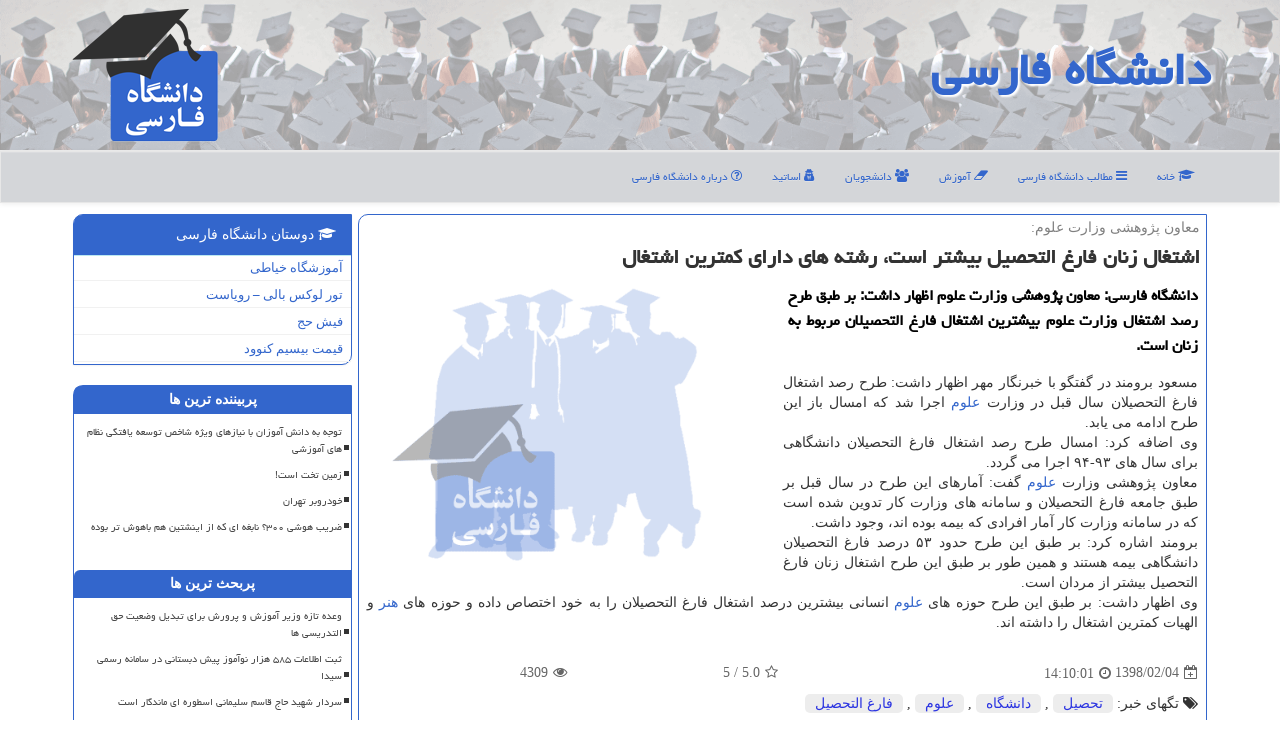

--- FILE ---
content_type: text/html; charset=utf-8
request_url: https://www.unifarsi.ir/news48344/%D8%A7%D8%B4%D8%AA%D8%BA%D8%A7%D9%84-%D8%B2%D9%86%D8%A7%D9%86-%D9%81%D8%A7%D8%B1%D8%BA-%D8%A7%D9%84%D8%AA%D8%AD%D8%B5%DB%8C%D9%84-%D8%A8%DB%8C%D8%B4%D8%AA%D8%B1-%D8%A7%D8%B3%D8%AA-%D8%B1%D8%B4%D8%AA%D9%87-%D9%87%D8%A7%DB%8C-%D8%AF%D8%A7%D8%B1%D8%A7%DB%8C-%D9%83%D9%85%D8%AA%D8%B1%DB%8C%D9%86-%D8%A7%D8%B4%D8%AA%D8%BA%D8%A7%D9%84
body_size: 15867
content:

<!DOCTYPE html>
<html xmlns="https://www.w3.org/1999/xhtml" dir="rtl" lang="fa">
<head><meta charset="utf-8" /><meta http-equiv="X-UA-Compatible" content="IE=edge" /><meta name="viewport" content="width=device-width, initial-scale=1" /><title>
	اشتغال زنان فارغ التحصیل بیشتر است، رشته های دارای كمترین اشتغال
</title><link href="/css/UniFarsi.css" rel="stylesheet" />
<meta property="og:site_name" content="دانشگاه فارسی" /><meta name="twitter:site" content="دانشگاه فارسی" /><meta name="twitter:card" content="summary_large_image" /><meta property="og:locale" content="fa_IR" /><meta name="theme-color" content="#e7e7e7" /><meta name="robots" content="index, follow, max-snippet:-1, max-image-preview:large, max-video-preview:-1" /><link rel="shortcut icon" href="/favicon.ico" type="image/x-icon" /><meta property="og:image" content="http://www.unifarsi.ir/images/News/9802/None_Big.png" /><meta property="og:title" content="اشتغال زنان فارغ التحصیل بیشتر است، رشته های دارای كمترین اشتغال" /><meta property="og:description" content="دانشگاه فارسی: معاون پژوهشی وزارت علوم اظهار داشت: بر طبق طرح رصد اشتغال وزارت علوم بیشترین اشتغال فارغ التحصیلان مرب... : #دانشگاه_فارسی , #تحصیل, #دانشگاه, #علوم, #فارغ_التحصیل" /><meta property="og:type" content="website" /><link rel="canonical" href="https://www.unifarsi.ir/news48344/اشتغال-زنان-فارغ-التحصیل-بیشتر-است-رشته-های-دارای-كمترین-اشتغال" /><meta name="twitter:title" content="اشتغال زنان فارغ التحصیل بیشتر است، رشته های دارای كمترین اشتغال" /><meta name="twitter:description" content="دانشگاه فارسی: معاون پژوهشی وزارت علوم اظهار داشت: بر طبق طرح رصد اشتغال وزارت علوم بیشترین اشتغال فارغ التحصیلان مرب... : #دانشگاه_فارسی , #تحصیل, #دانشگاه, #علوم, #فارغ_التحصیل" /><meta name="twitter:image" content="https://www.unifarsi.ir/images/News/9802/None_Big.png" /><meta name="twitter:url" content="https://www.unifarsi.ir/news48344/اشتغال-زنان-فارغ-التحصیل-بیشتر-است-رشته-های-دارای-كمترین-اشتغال" /><meta property="og:url" content="https://www.unifarsi.ir/news48344/اشتغال-زنان-فارغ-التحصیل-بیشتر-است-رشته-های-دارای-كمترین-اشتغال" /><meta name="description" content="دانشگاه فارسی: معاون پژوهشی وزارت علوم اظهار داشت: بر طبق طرح رصد اشتغال وزارت علوم بیشترین اشتغال فارغ التحصیلان مربوط به زنان... | دانشگاه فارسی | unifarsi.ir" /><meta name="keywords" content="اشتغال زنان فارغ التحصیل بیشتر است، رشته های دارای كمترین اشتغال, اشتغال, زنان, فارغ, التحصیل, بیشتر, است،, رشته, های, دارای, كمترین, اشتغال, تحصیل, دانشگاه, علوم, فارغ التحصیل, دانشگاه فارسی, unifarsi.ir" /></head>
<body>
    <form method="post" action="./اشتغال-زنان-فارغ-التحصیل-بیشتر-است-رشته-های-دارای-كمترین-اشتغال" id="form1">
<div class="aspNetHidden">
<input type="hidden" name="__EVENTTARGET" id="__EVENTTARGET" value="" />
<input type="hidden" name="__EVENTARGUMENT" id="__EVENTARGUMENT" value="" />

</div>

<script type="text/javascript">
//<![CDATA[
var theForm = document.forms['form1'];
if (!theForm) {
    theForm = document.form1;
}
function __doPostBack(eventTarget, eventArgument) {
    if (!theForm.onsubmit || (theForm.onsubmit() != false)) {
        theForm.__EVENTTARGET.value = eventTarget;
        theForm.__EVENTARGUMENT.value = eventArgument;
        theForm.submit();
    }
}
//]]>
</script>


<script src="/WebResource.axd?d=pynGkmcFUV13He1Qd6_TZBa6KpJ43_FAV0HBfcBrG5JqyFC8l6Asm6CGx66vP53Yh1Bm4cTsVs8c5P9p7utfUw2&amp;t=638901897720898773" type="text/javascript"></script>


<script src="/ScriptResource.axd?d=D9drwtSJ4hBA6O8UhT6CQsxv_pGk51KWbCTm1tKI8VxnT4du-E1DqaOFussxkBspseATtXAdipl5l9Ef9ndgssfAovlLHTvkMzKNVpD6Xr_wE64wOXXAVIOOmzLBM-kEl1qM_W39KCCPEN1R_JoRBekmDQtAbQA4Wuyjc7sJ_a41&amp;t=32e5dfca" type="text/javascript"></script>
<script type="text/javascript">
//<![CDATA[
if (typeof(Sys) === 'undefined') throw new Error('ASP.NET Ajax client-side framework failed to load.');
//]]>
</script>

<script src="/ScriptResource.axd?d=JnUc-DEDOM5KzzVKtsL1tYSq1-Zk9LhcANrhPDIgs4UncCORzJdQ5YeBmC_pGouvdDp7c0nuCoP05VGICWrk79LgA2Wh5WKsoZYvu6CQa0m3Z03VIiE4XbJowMv7zraExJYAuk8v4dnwpBMyv81K0fZxuQIKvSFtw_PQy525-bwBsyICPzSefxemYDE8XM-80&amp;t=32e5dfca" type="text/javascript"></script>
    <div class="page-head">
        <div class="container">
            <div class="row">
                <div class="col-xs-12">
        <b id="WebsiteTitle"><a href='/'>دانشگاه فارسی</a></b>
        <img src="/images/UniFarsi-LOGO.png" id="WebsiteLogo" class="img-responsive pull-left" alt="دانشگاه فارسی" title="دانشگاه فارسی" />
                </div>
            </div>
        </div>
    </div>
<nav class="navbar navbar-default">
      <button type="button" class="navbar-toggle collapsed" data-toggle="collapse" data-target="#mobmenuc" aria-expanded="false">
        <span class="sr-only">منو</span>
        <i class="fa fa-bars"></i>
      </button>
    <div id="mobmenuc" class="collapse navbar-collapse container">
      <ul id="aMainpageMenu" class="nav navbar-nav"><li><a href="/" ><i class="fa fa-graduation-cap"></i> خانه</a></li><li><a href="/new"><i class="fa fa-bars"></i> مطالب دانشگاه فارسی</a></li><li><a href="/tag/آموزش"><i class="fa fa-eraser"></i> آموزش</a></li><li><a href="/tag/دانشجویان"><i class="fa fa-group"></i> دانشجویان</a></li><li><a href="/tag/اساتید"><i class="fa fa-user-secret"></i> اساتید</a></li><li><a href="/about"><i class="fa fa-question-circle-o"></i> درباره دانشگاه فارسی</a></li></ul>
    </div>
</nav>
        <div class="container">
            
    <div class="col-lg-9 col-md-8 col-sm-7 p3">
        <article class="divnewscontr" itemscope="" itemtype="http://schema.org/NewsArticle">
        <span id="ContentPlaceHolder1_lblPreTitle" itemprop="alternativeHeadline"><span style='color:gray; padding-right:3px;'>معاون پژوهشی وزارت علوم:</span></span>
        <h1 id="ContentPlaceHolder1_newsheadline" class="newsheadline" itemprop="name">اشتغال زنان فارغ التحصیل بیشتر است، رشته های دارای كمترین اشتغال</h1>
        <img src="/images/News/9802/None_Big.png" id="ContentPlaceHolder1_imgNews" itemprop="image" alt="اشتغال زنان فارغ التحصیل بیشتر است، رشته های دارای كمترین اشتغال" title="اشتغال زنان فارغ التحصیل بیشتر است، رشته های دارای كمترین اشتغال" class="img-responsive col-sm-6 col-xs-12 pull-left" />
        <p id="ContentPlaceHolder1_descriptionNews" itemprop="description" class="col-sm-6 col-xs-12 text-justify p5 descriptionNews">دانشگاه فارسی: معاون پژوهشی وزارت علوم اظهار داشت: بر طبق طرح رصد اشتغال وزارت علوم بیشترین اشتغال فارغ التحصیلان مربوط به زنان است.</p>
        <br />
        <span id="ContentPlaceHolder1_articleBody" itemprop="articleBody" class="divfulldesc"><br/>مسعود برومند در گفتگو با خبرنگار مهر اظهار داشت: طرح رصد اشتغال فارغ التحصیلان سال قبل در وزارت <a href='http://www.unifarsi.ir/tag/علوم'>علوم</a> اجرا شد كه امسال باز این طرح ادامه می یابد.<br/>وی اضافه كرد: امسال طرح رصد اشتغال فارغ التحصیلان دانشگاهی برای سال های ۹۳-۹۴ اجرا می گردد.<br/>معاون پژوهشی وزارت <a href='http://www.unifarsi.ir/tag/علوم'>علوم</a> گفت: آمارهای این طرح در سال قبل بر طبق جامعه فارغ التحصیلان و سامانه های وزارت كار تدوین شده است كه در سامانه وزارت كار آمار افرادی كه بیمه بوده اند، وجود داشت.<br/>برومند اشاره كرد: بر طبق این طرح حدود ۵۳ درصد فارغ التحصیلان دانشگاهی بیمه هستند و همین طور بر طبق این طرح اشتغال زنان فارغ التحصیل بیشتر از مردان است.<br/>وی اظهار داشت: بر طبق این طرح حوزه های <a href='http://www.unifarsi.ir/tag/علوم'>علوم</a> انسانی بیشترین درصد اشتغال فارغ التحصیلان را به خود اختصاص داده و حوزه های <a href='http://www.unifarsi.ir/tag/هنر'>هنر</a> و الهیات كمترین اشتغال را داشته اند.<br/><br/></span>
        
                    <meta content="http://www.unifarsi.ir/news48344/اشتغال-زنان-فارغ-التحصیل-بیشتر-است-رشته-های-دارای-كمترین-اشتغال">
                    <meta itemprop="image" content="http://www.unifarsi.ir/images/News/9802/None_Big.png">
                    <meta itemprop="author" content="دانشگاه فارسی">
                    <div id="divnewsdetails">
                            <div class="col-sm-6 p5">
                                <i class="fa fa-calendar-plus-o" title="تاریخ انتشار"></i><span id="pubDate">1398/02/04</span>
                                <div class="divmid pltab">
                                    <i class="fa fa-clock-o" title="زمان انتشار"></i><span id="pubTime">14:10:01</span>
                                </div>
                            </div>
                            <div class="col-sm-3 col-xs-6 p5">
                                <i class="fa fa-star-o" title="امتیاز"></i><span id="ratingValue">5.0</span> / <span>5</span>
                            </div>
                            <div class="col-sm-3 col-xs-6 p5">
                                <i class="fa fa-eye" title="بازدید"></i><span id="ratingCount">4309</span>
                            </div>
<script type="application/ld+json">
{"@context": "https://schema.org/", "@type": "CreativeWorkSeries",
"name": "اشتغال زنان فارغ التحصیل بیشتر است، رشته های دارای كمترین اشتغال", "aggregateRating": {
"@type": "AggregateRating", "ratingValue": "5.0","worstRating": "0",
"bestRating": "5", "ratingCount": "4309"}}
</script>
                        <div class="clearfix"></div>
                    </div>
            
            <span id="ContentPlaceHolder1_metaPublishdate"><meta itemprop="datePublished" content="2019-4-24"></span>
      <div id="divtags">
        <span id="ContentPlaceHolder1_lblTags"><i class='fa fa-tags'></i> تگهای خبر: <a href='/tag/تحصیل' target='_blank'>تحصیل</a> ,  <a href='/tag/دانشگاه' target='_blank'>دانشگاه</a> ,  <a href='/tag/علوم' target='_blank'>علوم</a> ,  <a href='/tag/فارغ-التحصیل' target='_blank'>فارغ التحصیل</a></span>
            <script type="text/javascript">
//<![CDATA[
Sys.WebForms.PageRequestManager._initialize('ctl00$ContentPlaceHolder1$ScriptManager1', 'form1', ['tctl00$ContentPlaceHolder1$UpdatePanel2','ContentPlaceHolder1_UpdatePanel2','tctl00$ContentPlaceHolder1$UpdatePanel1','ContentPlaceHolder1_UpdatePanel1'], [], [], 90, 'ctl00');
//]]>
</script>

        </div>
            <div id="ContentPlaceHolder1_UpdateProgress2" style="display:none;">
	
                    <div class="divajax" title="چند لحظه صبر کنید"><i class="fa fa-spinner fa-lg fa-refresh"></i></div>
                
</div>
        <div id="ContentPlaceHolder1_UpdatePanel2">
	
                <div class="clearfix"></div>
                <div id="divdoyoulikeit">
                    <div class="col-sm-6 p5">
                    <div class="divmid"><i class="fa fa-hand-o-left"></i> این مطلب را می پسندید؟</div>
                    <div class="divmid pltabs">
                        <a id="ContentPlaceHolder1_IBLike" title="بله، می پسندم" class="btn btn-sm btn-default" href="javascript:__doPostBack(&#39;ctl00$ContentPlaceHolder1$IBLike&#39;,&#39;&#39;)"><i class="fa fa-thumbs-o-up"></i></a></div>
                    <div class="divmid pltab">
                        <span id="ContentPlaceHolder1_lblScorePlus" title="یک نفر این مطلب را پسندیده است" class="fontsmaller cgray">(1)</span>
                    </div>
                    <div class="divmid">
                        <a id="ContentPlaceHolder1_IBDisLike" title="خیر، نمی پسندم" class="btn btn-sm btn-default" href="javascript:__doPostBack(&#39;ctl00$ContentPlaceHolder1$IBDisLike&#39;,&#39;&#39;)"><i class="fa fa-thumbs-o-down"></i></a></div>
                     <div class="divmid">
                        <span id="ContentPlaceHolder1_lblScoreMinus" title="هنوز شخصی به این مطلب رای منفی نداده است" class="fontsmaller cgray">(0)</span>
                    </div>
                    </div>
                    <div class="col-sm-6 p5 mshare text-left">
                        <a href="tg://msg?text=اشتغال زنان فارغ التحصیل بیشتر است، رشته های دارای كمترین اشتغال  https://www.unifarsi.ir/news48344/%D8%A7%D8%B4%D8%AA%D8%BA%D8%A7%D9%84-%D8%B2%D9%86%D8%A7%D9%86-%D9%81%D8%A7%D8%B1%D8%BA-%D8%A7%D9%84%D8%AA%D8%AD%D8%B5%DB%8C%D9%84-%D8%A8%DB%8C%D8%B4%D8%AA%D8%B1-%D8%A7%D8%B3%D8%AA-%D8%B1%D8%B4%D8%AA%D9%87-%D9%87%D8%A7%DB%8C-%D8%AF%D8%A7%D8%B1%D8%A7%DB%8C-%D9%83%D9%85%D8%AA%D8%B1%DB%8C%D9%86-%D8%A7%D8%B4%D8%AA%D8%BA%D8%A7%D9%84" id="ContentPlaceHolder1_aae" class="maae" target="_blank" rel="nofollow" title="اشتراک این مطلب در تلگرام"><span class="fa-stack"><i class="fa fa-circle fa-stack-2x clgray"></i><i class="fa fa-paper-plane-o fa-stack-1x cwhite"></i></span></a>
                        <a href="http://www.facebook.com/sharer.php?u=https://www.unifarsi.ir/news48344/%D8%A7%D8%B4%D8%AA%D8%BA%D8%A7%D9%84-%D8%B2%D9%86%D8%A7%D9%86-%D9%81%D8%A7%D8%B1%D8%BA-%D8%A7%D9%84%D8%AA%D8%AD%D8%B5%DB%8C%D9%84-%D8%A8%DB%8C%D8%B4%D8%AA%D8%B1-%D8%A7%D8%B3%D8%AA-%D8%B1%D8%B4%D8%AA%D9%87-%D9%87%D8%A7%DB%8C-%D8%AF%D8%A7%D8%B1%D8%A7%DB%8C-%D9%83%D9%85%D8%AA%D8%B1%DB%8C%D9%86-%D8%A7%D8%B4%D8%AA%D8%BA%D8%A7%D9%84" id="ContentPlaceHolder1_aaf" class="maaf" target="_blank" rel="nofollow" title="اشتراک این مطلب در فیسبوک"><span class="fa-stack"><i class="fa fa-circle fa-stack-2x clgray"></i><i class="fa fa-facebook-f fa-stack-1x cwhite"></i></span></a>
                        <a href="http://twitter.com/share?url=https://www.unifarsi.ir/news48344/%D8%A7%D8%B4%D8%AA%D8%BA%D8%A7%D9%84-%D8%B2%D9%86%D8%A7%D9%86-%D9%81%D8%A7%D8%B1%D8%BA-%D8%A7%D9%84%D8%AA%D8%AD%D8%B5%DB%8C%D9%84-%D8%A8%DB%8C%D8%B4%D8%AA%D8%B1-%D8%A7%D8%B3%D8%AA-%D8%B1%D8%B4%D8%AA%D9%87-%D9%87%D8%A7%DB%8C-%D8%AF%D8%A7%D8%B1%D8%A7%DB%8C-%D9%83%D9%85%D8%AA%D8%B1%DB%8C%D9%86-%D8%A7%D8%B4%D8%AA%D8%BA%D8%A7%D9%84&text=اشتغال زنان فارغ التحصیل بیشتر است، رشته های دارای كمترین اشتغال" id="ContentPlaceHolder1_aat" class="maat" target="_blank" rel="nofollow" title="اشتراک این مطلب در توئیتر"><span class="fa-stack"><i class="fa fa-circle fa-stack-2x clgray"></i><i class="fa fa-twitter fa-stack-1x cwhite"></i></span></a>
                        <a href="/rss/" id="ContentPlaceHolder1_aar" class="maar" target="_blank" title="اشتراک مطالب به وسیله فید rss"><span class="fa-stack"><i class="fa fa-circle fa-stack-2x clgray"></i><i class="fa fa-rss fa-stack-1x cwhite"></i></span></a>
                    </div>
               </div>
                <div class="clearfix"></div>
                <br />
                
                
                    
            
</div>
       <div class="newsothertitles">
            <span class="glyphicon glyphicon-time"></span> تازه ترین مطالب مرتبط
        </div>
        <div class="hasA">
            
            <ul class="ulrelated">
                    <li><a href='/news126152/ثبت-اطلاعات-۵۸۵-هزار-نوآموز-پیش-دبستانی-در-سامانه-رسمی-سیدا' title='1404/10/17  09:41:16' class="aothertitles">ثبت اطلاعات ۵۸۵ هزار نوآموز پیش دبستانی در سامانه رسمی سیدا</a></li>
                
                    <li><a href='/news126133/توجه-به-دانش-آموزان-با-نیازهای-ویژه-شاخص-توسعه-یافتگی-نظام-های-آموزشی' title='1404/10/15  10:39:58' class="aothertitles">توجه به دانش آموزان با نیازهای ویژه شاخص توسعه یافتگی نظام های آموزشی</a></li>
                
                    <li><a href='/news126128/ایجاد-2800-فضای-ورزشی-جدید-در-مدارس-کشور' title='1404/10/14  13:33:23' class="aothertitles">ایجاد 2800 فضای ورزشی جدید در مدارس کشور</a></li>
                
                    <li><a href='/news126115/فاکتورهای-موفقیت-طرح-حامی-در-خوزستان-نمایان-شده-است' title='1404/10/13  13:00:17' class="aothertitles">فاکتورهای موفقیت طرح حامی در خوزستان نمایان شده است</a></li>
                </ul>
        </div>
       <div class="newsothertitles">
            <i class="fa fa-comments-o"></i> نظرات بینندگان در مورد این مطلب
        </div>
            <div class="text-right p5">
                
                
            </div>
        <div id="divycommenttitle">
            <i class="fa fa-smile-o fa-lg"></i> لطفا شما هم <span class="hidden-xs">در مورد این مطلب</span> نظر دهید
        </div>
        <div class="clearfix"></div>
        <div id="divycomment">
            <div id="ContentPlaceHolder1_UpdatePanel1">
	
                <div class="col-sm-6 col-xs-12 p5">
                    <div class="input-group">
                        <div class="input-group-addon">
                            <i class="fa fa-user-circle-o"></i>
                        </div>
                        <input name="ctl00$ContentPlaceHolder1$txtName" type="text" id="ContentPlaceHolder1_txtName" class="form-control" placeholder="نام" />
                    </div>

                </div>
                <div class="col-sm-6 col-xs-12 p5">
                    <div class="input-group">
                        <div class="input-group-addon">
                            <i class="fa fa-at"></i>
                        </div>
                    <input name="ctl00$ContentPlaceHolder1$txtEmail" type="text" id="ContentPlaceHolder1_txtEmail" class="form-control" placeholder="ایمیل" />
                    </div>
                </div>
                <div class="clearfix"></div>
                <div class="col-xs-12 p5">
                    <div class="input-group">
                        <div class="input-group-addon">
                            <i class="fa fa-align-right"></i>
                        </div>
                    <textarea name="ctl00$ContentPlaceHolder1$txtMatn" rows="4" cols="20" id="ContentPlaceHolder1_txtMatn" class="form-control">
</textarea></div>
                    </div>

                <div class="clearfix"></div>
                    <div class="col-sm-3 col-xs-4 p5" title="سوال امنیتی برای تشخیص اینکه شما ربات نیستید">
                    <div class="input-group">
                        <div class="input-group-addon">
                            <i class="fa fa-question-circle-o"></i>
                        </div>
                    <input name="ctl00$ContentPlaceHolder1$txtCaptcha" type="text" maxlength="2" id="ContentPlaceHolder1_txtCaptcha" class="form-control" /></div>
                    </div>

                    <div class="col-sm-8 col-xs-5 text-right text-info p85" title="سوال امنیتی برای تشخیص اینکه شما ربات نیستید"><span id="ContentPlaceHolder1_lblCaptcha"> = ۲ بعلاوه ۴</span></div>
                <div class="clearfix"></div>
                <div class="col-xs-12 p5">
                    <div class="divmid">
                        <a id="ContentPlaceHolder1_btnSendComment" class="btn btn-default btn-sm" href="javascript:__doPostBack(&#39;ctl00$ContentPlaceHolder1$btnSendComment&#39;,&#39;&#39;)"><i class="fa fa-send-o"></i> ارسال نظر</a></div>
                    <div class="divmid"><span id="ContentPlaceHolder1_lblMSGComment"></span></div>
                    
                    
                    
                </div>
                
</div>
            <div id="ContentPlaceHolder1_UpdateProgress1" style="display:none;">
	
                    <div class="p5"><i class="fa fa-spinner fa-refresh fa-lg"></i></div>
                
</div>
        </div>
            <div class="clearfix"></div>
        </article>
    </div>
                
                
                
                
                
    <div class="col-lg-3 col-md-4 col-sm-5 p3">
            <div id="ContentPlaceHolder1_unifarsiSL" class="panel panel-info">
                <div id="ContentPlaceHolder1_divLinksTitle" class="panel-heading"><i class="fa fa-graduation-cap"></i> دوستان دانشگاه فارسی</div>
                <div class="panel-body divlinks">
                    
                    
                    
                            <a title='آموزش خیاطی ترمه سرا' href='https://www.termehsara.com/' rel="noopener" target="_blank">آموزشگاه خیاطی</a>
                            <a title='تور لوکس بالی – رویاست' href='https://royast.net/tours/تور-بالی/' rel="noopener" target="_blank">تور لوکس بالی – رویاست</a>
                            <a title='فیش حج' href='https://www.xn--rgbbu5cx6b.com' rel="noopener" target="_blank">فیش حج</a>
                            <a title='قیمت بیسیم کنوود' href='https://rahabisim.com/category/محصولات/بیسیم-کنوود/' rel="noopener" target="_blank">قیمت بیسیم کنوود</a>
                </div>
            </div>
    <div class="nav-leftBS">
                            <div>
                            
                            
                            
                            </div>
                            <div>
                            <div class="lefttitles" id="dtMostVisited"><b><span id="pMostVisited"><i class="fa fa-plus-square-o"></i></span>پربیننده ترین ها</b></div>
                            
                                <ul id="uMostVisited">
                                    
                                            <li><a href='/news126133/توجه-به-دانش-آموزان-با-نیازهای-ویژه-شاخص-توسعه-یافتگی-نظام-های-آموزشی' title='1404/10/15  10:39:58'>توجه به دانش آموزان با نیازهای ویژه شاخص توسعه یافتگی نظام های آموزشی</a></li>
                                        
                                            <li><a href='/news125748/زمین-تخت-است' title='1404/09/01  10:00:55'>زمین تخت است!</a></li>
                                        
                                            <li><a href='/news125903/خودروبر-تهران' title='1404/09/18  20:19:00'>خودروبر تهران</a></li>
                                        
                                            <li><a href='/news125683/ضریب-هوشی-۳۰۰-نابغه-ای-که-از-اینشتین-هم-باهوش-تر-بوده' title='1404/08/22  09:39:06'>ضریب هوشی ۳۰۰؟ نابغه ای که از اینشتین هم باهوش تر بوده</a></li>
                                        
                                </ul>
                                <br />
                            </div>
                            <div>
                            <div class="lefttitles" id="dtMostDiscussion"><b><span id="pMostDiscussion"><i class="fa fa-plus-square-o"></i></span>پربحث ترین ها</b></div>
                            
                                <ul id="uMostDiscussion">
                                    
                                            <li><a href='/news126164/وعده-تازه-وزیر-آموزش-و-پرورش-برای-تبدیل-وضعیت-حق-التدریسی-ها' title='1404/10/18  15:46:04'>وعده تازه وزیر آموزش و پرورش برای تبدیل وضعیت حق التدریسی ها</a></li>
                                        
                                            <li><a href='/news126152/ثبت-اطلاعات-۵۸۵-هزار-نوآموز-پیش-دبستانی-در-سامانه-رسمی-سیدا' title='1404/10/17  09:41:16'>ثبت اطلاعات ۵۸۵ هزار نوآموز پیش دبستانی در سامانه رسمی سیدا</a></li>
                                        
                                            <li><a href='/news126143/سردار-شهید-حاج-قاسم-سلیمانی-اسطوره-ای-ماندگار-است' title='1404/10/16  12:47:49'>سردار شهید حاج قاسم سلیمانی اسطوره ای ماندگار است</a></li>
                                        
                                            <li><a href='/news126133/توجه-به-دانش-آموزان-با-نیازهای-ویژه-شاخص-توسعه-یافتگی-نظام-های-آموزشی' title='1404/10/15  10:39:58'>توجه به دانش آموزان با نیازهای ویژه شاخص توسعه یافتگی نظام های آموزشی</a></li>
                                        
                                </ul>
                                <br />
                            </div>
                            <div>
                            <div class="lefttitles" id="dtMostNews"><b><span id="pMostNews"><i class="fa fa-plus-square-o"></i></span>جدیدترین ها</b></div>
                            
                                <ul id="uMostNews">
                                    
                                            <li><a href='/news126164/وعده-تازه-وزیر-آموزش-و-پرورش-برای-تبدیل-وضعیت-حق-التدریسی-ها' title='1404/10/18  15:46:04'>وعده تازه وزیر آموزش و پرورش برای تبدیل وضعیت حق التدریسی ها</a></li>
                                        
                                            <li><a href='/news126152/ثبت-اطلاعات-۵۸۵-هزار-نوآموز-پیش-دبستانی-در-سامانه-رسمی-سیدا' title='1404/10/17  09:41:16'>ثبت اطلاعات ۵۸۵ هزار نوآموز پیش دبستانی در سامانه رسمی سیدا</a></li>
                                        
                                            <li><a href='/news126143/سردار-شهید-حاج-قاسم-سلیمانی-اسطوره-ای-ماندگار-است' title='1404/10/16  12:47:49'>سردار شهید حاج قاسم سلیمانی اسطوره ای ماندگار است</a></li>
                                        
                                            <li><a href='/news126133/توجه-به-دانش-آموزان-با-نیازهای-ویژه-شاخص-توسعه-یافتگی-نظام-های-آموزشی' title='1404/10/15  10:39:58'>توجه به دانش آموزان با نیازهای ویژه شاخص توسعه یافتگی نظام های آموزشی</a></li>
                                        
                                            <li><a href='/news126128/ایجاد-2800-فضای-ورزشی-جدید-در-مدارس-کشور' title='1404/10/14  13:33:23'>ایجاد 2800 فضای ورزشی جدید در مدارس کشور</a></li>
                                        
                                            <li><a href='/news126115/فاکتورهای-موفقیت-طرح-حامی-در-خوزستان-نمایان-شده-است' title='1404/10/13  13:00:17'>فاکتورهای موفقیت طرح حامی در خوزستان نمایان شده است</a></li>
                                        
                                            <li><a href='/news126106/پیشگویی-عجیب-پیرزن-نابینای-مشهور-برای-سال-۲۰۲۶' title='1404/10/12  14:41:29'>پیشگویی عجیب پیرزن نابینای مشهور برای سال ۲۰۲۶</a></li>
                                        
                                            <li><a href='/news126101/کشف-هرم-مرموز-در-سطح-ماه-توسط-گوگل' title='1404/10/12  04:19:09'>کشف هرم مرموز در سطح ماه توسط گوگل</a></li>
                                        
                                            <li><a href='/news126090/راز-اعجاب-انگیز-پری-دریایی-مومیایی-شده-در-ژاپن' title='1404/10/10  13:25:56'>راز اعجاب انگیز پری دریایی مومیایی شده در ژاپن!</a></li>
                                        
                                            <li><a href='/news126085/دهمین-جشنواره-ملی-اسباب-بازی-کانون-پرورش-فکری-خردسالان-ونوجوانان' title='1404/10/09  19:39:43'>دهمین جشنواره ملی اسباب بازی کانون پرورش فکری خردسالان ونوجوانان</a></li>
                                        
                                </ul>
                                <br />
                            </div>
    </div>

            <img class="img-responsive img-thumbnail" alt="دانشگاه فارسی" title="دانشگاه فارسی" src="/images/UniFarsi-L2.png" />
        <br />
            <div class="panel panel-info">
                <div id="ContentPlaceHolder1_divTagsTitle" class="panel-heading"><i class="fa fa-tags"></i> تگهای دانشگاه فارسی</div>
                <div class="panel-body divtags">
                    

                            <a class='fontmedium' href='/tag/آموزش' target="_blank">آموزش </a>
                            <a class='fontmedium' href='/tag/دانشجو' target="_blank">دانشجو </a>
                            <a class='fontmedium' href='/tag/تحصیل' target="_blank">تحصیل </a>
                            <a class='fontmedium' href='/tag/دانشگاه' target="_blank">دانشگاه </a>
                            <a class='fontmedium' href='/tag/پزشك' target="_blank">پزشك </a>
                            <a class='fontmedium' href='/tag/تولید' target="_blank">تولید </a>
                            <a class='fontmedium' href='/tag/رپورتاژ' target="_blank">رپورتاژ </a>
                            <a class='fontmedium' href='/tag/دانشجویان' target="_blank">دانشجویان </a>
                </div>
            </div>
    </div>
    <div class="clearfix"></div>
    <div id="difooter">
        
        <div class="col-sm-4">
        </div>
        <div class="col-sm-4 p5">
            <a href="/new/"><i class="fa fa-newspaper-o"></i> صفحه اخبار</a>
        </div>
        <div class="col-sm-4 p5 text-left">
            <a href="/"><i class="fa fa-reply"></i> بازگشت به صفحه اصلی</a>
        </div>
        <div class="clearfix"></div>
        </div>
        
        
        
        
        

            <div id="divtoppage"><a href="#top" title="بالای صفحه"><i class="fa fa-arrow-up fa-2x"></i></a></div>
        </div>
        <div id="divfoot">
            <div class="container">
                <div class="row">
                    <div id="divfootr" class="col-lg-7 col-md-6">
                        <div id="divWebFooterDesc" class="bgo p3"><h3><i class="fa fa-graduation-cap"></i> دانشگاه فارسی</h3><p>آموزش از راه دور<br/>پلت فرم یادگیری از راه دور که امکان تحصیل در رشته های مختلف را بصورت آنلاین فراهم می آورد</p></div>
                        <div id="divCopyRights" class="p3 bgo"><i class='fa fa-copyright'></i> unifarsi.ir - حقوق مادی و معنوی سایت دانشگاه فارسی محفوظ است</div>
                    </div>
                    <div id="divfootl" class="col-lg-5 col-md-6 p3">
                        <div id="divfooterpages" class="col-xs-12 p3 bgo"><i class='fa fa-folder-o'></i> میانبرهای دانشگاه فارسی</div>
                        <div id="aMainpageFooter" class="divfootl2 col-xs-12"><a title="تماس با دانشگاه فارسی" href="/about">درباره ما</a><a title="خرید بک لینک" href="/tabligh">بک لینک در دانشگاه فارسی</a><a href="/new">آرشیو دانشگاه فارسی</a></div>
                    </div>
                </div>

            </div>
        </div>
        <script src="/js/JQ_BT.js"></script>
        

        
        
        
        
        
    
<div class="aspNetHidden">

	<input type="hidden" name="__VIEWSTATEGENERATOR" id="__VIEWSTATEGENERATOR" value="B953A919" />
	<input type="hidden" name="__VIEWSTATEENCRYPTED" id="__VIEWSTATEENCRYPTED" value="" />
	<input type="hidden" name="__EVENTVALIDATION" id="__EVENTVALIDATION" value="5+FTWinQMTuXf0vT0Lpgd6Z0T2FlDK3qRe8sOjNPtsBsgKTmTThE6zgrm/T+p7MxP8QxRuhWTQu9r8toSvpd81OrSyARytHk5PmbmwyJcFAxFEu40DLIi8Es37YUNlFCKsoBHA8ynQKAjaF4J53vRv0IUvrOUHBOh5fCBKmg+ichYMLs1i/XgChpZnheKXzGGCIqZ2Sropbm/LumH1/jNroThYRxI+AHi3a9oS67r76r6qV+Xtjp7wch5kO/Ikr1" />
</div>

<script type="text/javascript">
//<![CDATA[
Sys.Application.add_init(function() {
    $create(Sys.UI._UpdateProgress, {"associatedUpdatePanelId":"ContentPlaceHolder1_UpdatePanel2","displayAfter":10,"dynamicLayout":true}, null, null, $get("ContentPlaceHolder1_UpdateProgress2"));
});
Sys.Application.add_init(function() {
    $create(Sys.UI._UpdateProgress, {"associatedUpdatePanelId":"ContentPlaceHolder1_UpdatePanel1","displayAfter":500,"dynamicLayout":true}, null, null, $get("ContentPlaceHolder1_UpdateProgress1"));
});
//]]>
</script>
<input type="hidden" name="__VIEWSTATE" id="__VIEWSTATE" value="SKJpGWaOJlV4KwkU61SdLG3UaPWnj/k+TZK0coWWOnCNU5NJvIi/+s2Zi42AuXJpBlgW+Cf5m29nuGKO80paBDIv91OlywWB0rxNpvLo4bpqDRQT3+DGJY70oBqVGym1oPO1AB7pC9cKowLQ/oq6quae/[base64]/sDvSXPW+a3Qrv/p4mpKDp4msqUfb1DU53DlTok4AJTq8tEyWtAbXgJgaU9NgXi8i01TIC29em9mO5x5jExl5zA9jZtMTsgwo1N+CQY3Olc2dToG2oncgcQkHwjMNApsE+fR4oIOQ6X+oMtkX5++8qRwmjDxODFz9A1hjonTnl5WJGH4iNDue9A1bfIXCOhR0PyCSA60W9/rQMmIuw1IQzIOM3hO6t1+X8/SKD6PfCRN3k0o4hr63alCBaPmA4tLiwAl3mshYNaZfgQ1TVAS0eQ1cOHrZ/Ha+2Tkx5VZPcM/NByG0+chLQsVvsOYqiAxOCWue5etl6bL2jK8ATrQqCOYitbndet63m8cd9rujERPo74g6KuMONoysIs9ZeDz0VDfFTwtnRWEcVHZGBudL0cZAMxCE2NkK7FBUCP7Z5LKkW5nijTKvd//K2ZwKB/ep+Muiw5weh7X1R7Xs5uRiYRv2PCPM64D02yRHyWTGtQgiNnZ+EKhiy93zY7Dj7O1+h2ZrAgaOJbZgm+ykwEBK819AoZKk7i+cGbZNpI8uFpBL3Dwz86/L9JB0CqP890Kaf6etUL+ULRb8fbJix5S6fs+Zlj8O9gKFYQ60DT169DdjGaMP28a+Shap/EZLifyI45Ooy9SKL0899gi5UAQQryvP/Lnm8RGrICy/FEm7gLn1/5f8Vu8M5Z5sk5n+nHjGOYnOltt8X3wILmTyIURkF1B0E5tn8059kzquFU5YkHAfiJiY4gZH/VcWCIytoVN3qJoJMGpBhUEJVgCCGpSDcB/oaBCdiBvxsQ3eQ3vcgbRr7OFjG5GQyYew0/bpr1TxlPBZ1fa28xQfC300OrxPC+se+Ey7R4WlrRczZXsPgS5kLN5XJIcaGgBrwHHC4Xu3Yl2ima0CmDMgTWib8VYEyJ/wS4XTRFFZZJNNxox+TiSuxglwZ74NGqs/ZIj/yEcQsGWYcIw5/ZfZjMWqW0Z7w+r/9f70eFXp3e/lXo7ZxArkNxrWIhEDbksdGoJepRO1yFOd1WNbw4c8o1mJ+M6LhVxbF/9M871YUZ2jKksNo/A5VU3Cmm672V7wT2Cm5fsGFG71sLlsYXze3F/DKENcO7/Fy02tBRszA7xMGxZvEqgpFytQ0f1kotwgY/wM8V5fbR7Hm+0kMwrBOy8qjuAvU5JOV11HPCJz9MzehO6tQq83cIgWji149XMATM6Tl0ShtFJw45i88e8SI0yxX4m9FvXf0ZWovalyWlLhOBBBf3xVc4UjH52u5159uwz8IqL5KsPdtf8oEhdJ8Vd1snL45WxAHfeKQsredxzu9Uu7Lcz94ZoKgU1/Y2SY+Xq38TKHEJ/MioDF+VtDokenYHCcPye4BiyPApRr1QNVeUA5zX7MOXMN8piaNiMVvufdpq9SCk8kOf8Nzp5UKbGrbpIpVkoxMd01iT5RJu47iC5shhbVBmUFlcQl19N19+nqeuCjgHLn6yM+nJQWTB7Sj7jI94tZ5/[base64]/swNoieESLw5Z050FEtgRjmdIP+R51AgVrfa+7RWgrW5RccZSLbgVKqtK/w4HMxrdxpbhbIkQ0YRTq0RNm9EyhrnscNTicOkpHek5FCGFjGaenCXEnX+tx/8HvseQ7IPuv5KOtTxqVl5o8cDM7oJDnhexOEOPakk2gShMCn39v2sMx/ifpHmQMLF6UZnqFETw3cAy2Vo8S/MgDYoBSY4E7/iPK3msMxmjOFrL189GVQ9NdI5joupwlMHerne5rmO7NPVa+zw9pgTiEeslmhBB35y4YOvxHv+lvjfLQnKbcjGtnItUDt2L33aT7E9PJEardrLbjv4zSycfUC4ZwJJuwYFiWArN4qvDM84l87gO4c/pN9Od1oV7wBG1h1VC8H4/GlmsCp6lhrJFgOQYSzuy3g6cOJIH4EvrMKU6yshId0UCmAY+dk0uvFUfGDBntLL52tRYoPKtRUGGRRUHeUQ8pgI+jPOTOYt4fSvMiEKeZcKPIzFaVy0iJl/gm91yW8GnKKLMznyTUZ83foWd1yENde5RmVG1baFfs+69JovKdvCKyzm8wzIK/uKjyDYpjGlQWdK2dqhlEbIRQbqfEFjOEzQd7qn06Tcn/oY3frTP1+rU5/KRwPdrjF6sOHk16yCvKX0mSGcp18oOvy/0TJk4cKjdSi3oJoWDubztmYJVsY7mYbr3K0eS0TpMD2h2BdrYhsEWNKvtzgHRlvdR25wyJ5MIbYYiEehLPQ8NvEx4CenwZl1sCBdCxSQmP6Mr/rOJsBH69v9FNQAwQ1yN3p3NO3VhjokZK2GTeLm4iVbt6YLmlyKz314u0wrqVr2p3oWQOKMNAEtbUe/PU3x/B8//1fY20F/ZIBU01Dhs83tNnq19xfjUH771Pf6UHbwddcYrqklptBPKw9FWKXWku5vQeVawq5SsoAj0u4ZryoxnPchFD4W5biqDbO+4Wb1CAtsVlRSxLv4K75abyW98t15EnUGoO+7XgzD1cKJ0zWDzfcKROHuC5UmyqRE9uv8R+QRoxms3ozWKdhiQOww6qA5tl/CJx5yD3sb3DpNc8AtEZiXYT4QP4uaxL3E7gSjJGNGJbIW9xvCTHijQ+VT5/[base64]/rmcD/0jwzN4RRyyrl8A/p+R3rdYP84Eq4yeXorfP3oerTxZneEzgQMSA+Rg0IYC1vewQLonhIwXe554k0s/S87hXwW2obBhkr5Ttl8hTMLSLgoXkAjIYUnm4bu5+1Ggeg1v/[base64]/[base64]/g34a/B6A2txb6f7aAZHBne7i5Q7SmVcAH2D68SRnV079mt1SqbMPQ/tUtRtSigX2b+5N3KIhDpRCmCZjqC0mVtZTL/p0oaIVtr/[base64]/V9QnNgbHl4DWJ2yCI/ehHeGpg0Z5n5X0nYI2TQ/GTGobdvuQW4RVVRUZbqjmbz4wqRd8F9bxt5MymhF8StjiCkKWXGYb22GDgGWfVMhjYaM1kqk3jbHRocMnNml9Q2JBB13SF7hMD02uTl/kFcVLhdLnnF1dRiMykAykeBKhc2K30NC9/WFhV1XsfqE7dTFgfk1Nd2U6KAnGH3h9+5Ic7npb2pW2X1XG9dIFJ8xN73tRHiRHAj6ZNv/H0rHnOR7h4zboj1Zqh0IGpmxt1Dunpq8g6OnTqcgE1VIQITbf165RoLkf0sftduHhWOVEBoOQFKTmk8FtfMIgbGTv2mW2GRMNIzmHwNA/PzVcfWdWmKzwi0yXx/XGerpje9r0p/RSA9Yp53I9TfGrAaz3MPgpW4mi9jwyb13abNqJClcgBJOvH6x+Dw6gyRYUCnDTO6hDUzIWx5MeJNWJ0iQZTzSE3Kia45uk23HmSaVsTep4=" /></form>
</body>
</html>
